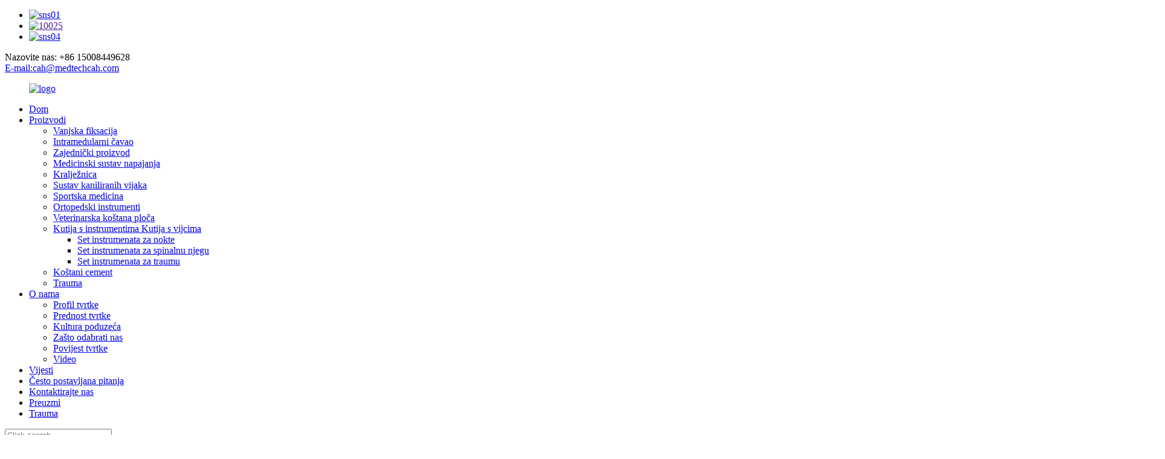

--- FILE ---
content_type: text/html
request_url: http://hr.medtechcah.com/download/
body_size: 10071
content:
<!DOCTYPE html> <html dir="ltr" lang="hr"> <head> <meta charset="UTF-8"/> <meta http-equiv="Content-Type" content="text/html; charset=UTF-8" /> <!-- Global site tag (gtag.js) - Google Analytics --> <!--<script async src="https://www.googletagmanager.com/gtag/js?id=UA-237027803-99"></script>--> <!--<script>-->
<!--  window.dataLayer = window.dataLayer || [];-->
<!--  function gtag(){dataLayer.push(arguments);}-->
<!--  gtag('js', new Date());-->

<!--  gtag('config', 'UA-237027803-99');-->
<!--</script>-->    <!-- Google Tag Manager --> <script>(function(w,d,s,l,i){w[l]=w[l]||[];w[l].push({'gtm.start':
new Date().getTime(),event:'gtm.js'});var f=d.getElementsByTagName(s)[0],
j=d.createElement(s),dl=l!='dataLayer'?'&l='+l:'';j.async=true;j.src=
'https://www.googletagmanager.com/gtm.js?id='+i+dl;f.parentNode.insertBefore(j,f);
})(window,document,'script','dataLayer','GTM-KJNCL4K');</script> <!-- End Google Tag Manager -->  <title>Preuzimanje - Sichuan Chenanhui Technology Co., Ltd.</title> <meta property="fb:app_id" content="966242223397117" /> <meta name="viewport" content="width=device-width,initial-scale=1,minimum-scale=1,maximum-scale=1,user-scalable=no"> <link rel="apple-touch-icon-precomposed" href=""> <meta name="format-detection" content="telephone=no"> <meta name="apple-mobile-web-app-capable" content="yes"> <meta name="apple-mobile-web-app-status-bar-style" content="black"> <meta property="og:url" content="https://www.medtechcah.com/download/"/> <meta property="og:title" content="Download - Sichuan Chenanhui Technology Co., Ltd." /> <meta property="og:description" content=""/> <meta property="og:type" content="product"/> <meta property="og:site_name" content="https://www.medtechcah.com/"/> <link href="//cdn.globalso.com/medtechcah/style/global/style.css" rel="stylesheet" onload="this.onload=null;this.rel='stylesheet'"> <link href="//cdn.globalso.com/medtechcah/style/public/public.css" rel="stylesheet" onload="this.onload=null;this.rel='stylesheet'"> <script type="text/javascript" src="//cdn.globalso.com/medtechcah/style/global/js/jquery.min.js"></script>   <link rel="shortcut icon" href="https://cdn.globalso.com/medtechcah/58c5aab4.png" /> <meta name="author" content="gd-admin"/>  <link href="//cdn.globalso.com/hide_search.css" rel="stylesheet"/><link href="//www.medtechcah.com/style/hr.html.css" rel="stylesheet"/><link rel="alternate" hreflang="hr" href="https://hr.medtechcah.com/" /><link rel="canonical" href="https://hr.medtechcah.com/download/" /></head> <body>      <script>
        window.okkiConfigs = window.okkiConfigs || [];
        function okkiAdd() { okkiConfigs.push(arguments); };
        okkiAdd("analytics", { siteId: "74989-11385", gId: "UA-238216592-37" });
      </script>       <script async src="//tfile.xiaoman.cn/okki/analyze.js?id=74989-11385-UA-238216592-37"></script>      <div class="container">     <!-- web_head start -->     <header class="web_head">       <div class="top_bar">       <div class="layout">         <ul class="head_sns">         		<li><a target="_blank" href="https://www.facebook.com/Sichuan-Chenanhui-Technology-CoLtd-100172912729089"><img src="https://cdn.globalso.com/medtechcah/412f39281.png" alt="sns01"></a></li> 			<li><a target="_blank" href=""><img src="https://cdn.globalso.com/medtechcah/ca6075c4.png" alt="10025"></a></li> 			<li><a target="_blank" href="https://www.youtube.com/@chenanhui-2009"><img src="https://cdn.globalso.com/medtechcah/400f8e401.png" alt="sns04"></a></li> 	                  </ul>         <div class="head_phone"><a>Nazovite nas: +86 15008449628</a></div>         <div class="head_mail"><a href="mailto:cah@medtechcah.com" >E-mail:cah@medtechcah.com</a></div>       </div>     </div>     <div class="head_layout layout">            <figure class="logo"> <a href="/">			<img src="https://cdn.globalso.com/medtechcah/e7e1f7051.png" alt="logo"> 				</a></figure>   <nav class="nav_wrap">       <ul class="head_nav">         <li id="menu-item-293" class="menu-item menu-item-type-custom menu-item-object-custom menu-item-293"><a href="/">Dom</a></li> <li id="menu-item-55" class="menu-item menu-item-type-taxonomy menu-item-object-category menu-item-55"><a href="/products/">Proizvodi</a> <ul class="sub-menu"> 	<li id="menu-item-1761" class="menu-item menu-item-type-taxonomy menu-item-object-category menu-item-1761"><a href="/external-fixation/">Vanjska fiksacija</a></li> 	<li id="menu-item-1762" class="menu-item menu-item-type-taxonomy menu-item-object-category menu-item-1762"><a href="/intramedullary-nail/">Intramedularni čavao</a></li> 	<li id="menu-item-1763" class="menu-item menu-item-type-taxonomy menu-item-object-category menu-item-1763"><a href="/joint-product/">Zajednički proizvod</a></li> 	<li id="menu-item-1764" class="menu-item menu-item-type-taxonomy menu-item-object-category menu-item-1764"><a href="/medic-power-system/">Medicinski sustav napajanja</a></li> 	<li id="menu-item-1765" class="menu-item menu-item-type-taxonomy menu-item-object-category menu-item-1765"><a href="/spine/">Kralježnica</a></li> 	<li id="menu-item-7157" class="menu-item menu-item-type-taxonomy menu-item-object-category menu-item-7157"><a href="/cannulated-screw-system/">Sustav kaniliranih vijaka</a></li> 	<li id="menu-item-2208" class="menu-item menu-item-type-taxonomy menu-item-object-category menu-item-2208"><a href="/sports-medicine/">Sportska medicina</a></li> 	<li id="menu-item-8828" class="menu-item menu-item-type-taxonomy menu-item-object-category menu-item-8828"><a href="/orthopedic-instruments/">Ortopedski instrumenti</a></li> 	<li id="menu-item-6841" class="menu-item menu-item-type-taxonomy menu-item-object-category menu-item-6841"><a href="/veterinary-bone-plate/">Veterinarska koštana ploča</a></li> 	<li id="menu-item-7024" class="menu-item menu-item-type-taxonomy menu-item-object-category menu-item-7024"><a href="/instrument-box-screw-box/">Kutija s instrumentima Kutija s vijcima</a> 	<ul class="sub-menu"> 		<li id="menu-item-7025" class="menu-item menu-item-type-taxonomy menu-item-object-category menu-item-7025"><a href="/interlocking-nail-instrument-set/">Set instrumenata za nokte</a></li> 		<li id="menu-item-7026" class="menu-item menu-item-type-taxonomy menu-item-object-category menu-item-7026"><a href="/spinal-instrument-set/">Set instrumenata za spinalnu njegu</a></li> 		<li id="menu-item-7027" class="menu-item menu-item-type-taxonomy menu-item-object-category menu-item-7027"><a href="/trauma-instrument-set/">Set instrumenata za traumu</a></li> 	</ul> </li> 	<li id="menu-item-8499" class="menu-item menu-item-type-taxonomy menu-item-object-category menu-item-8499"><a href="/bone-cement-products/">Koštani cement</a></li> 	<li id="menu-item-9161" class="menu-item menu-item-type-taxonomy menu-item-object-category menu-item-9161"><a href="/trauma/">Trauma</a></li> </ul> </li> <li id="menu-item-825" class="menu-item menu-item-type-post_type menu-item-object-page menu-item-825"><a href="/about-us/">O nama</a> <ul class="sub-menu"> 	<li id="menu-item-1282" class="menu-item menu-item-type-custom menu-item-object-custom menu-item-1282"><a href="/about-us/#about01">Profil tvrtke</a></li> 	<li id="menu-item-1283" class="menu-item menu-item-type-custom menu-item-object-custom menu-item-1283"><a href="/about-us/#about02">Prednost tvrtke</a></li> 	<li id="menu-item-1284" class="menu-item menu-item-type-custom menu-item-object-custom menu-item-1284"><a href="/about-us/#about03">Kultura poduzeća</a></li> 	<li id="menu-item-2427" class="menu-item menu-item-type-post_type menu-item-object-page menu-item-2427"><a href="/why-choose-us/">Zašto odabrati nas</a></li> 	<li id="menu-item-2432" class="menu-item menu-item-type-post_type menu-item-object-page menu-item-2432"><a href="/history/">Povijest tvrtke</a></li> 	<li id="menu-item-2538" class="menu-item menu-item-type-post_type menu-item-object-page menu-item-2538"><a href="/video/">Video</a></li> </ul> </li> <li id="menu-item-362" class="menu-item menu-item-type-custom menu-item-object-custom menu-item-362"><a href="/news/">Vijesti</a></li> <li id="menu-item-865" class="menu-item menu-item-type-post_type menu-item-object-page menu-item-865"><a href="/faqs/">Često postavljana pitanja</a></li> <li id="menu-item-353" class="menu-item menu-item-type-post_type menu-item-object-page menu-item-353"><a href="/contact-us/">Kontaktirajte nas</a></li> <li id="menu-item-1287" class="download menu-item menu-item-type-post_type menu-item-object-page nav-current page_item page-item-1286 current_page_item menu-item-1287 current-menu-item current_page_item"><a href="/download/">Preuzmi</a></li> <li id="menu-item-9160" class="menu-item menu-item-type-taxonomy menu-item-object-category menu-item-9160"><a href="/trauma/">Trauma</a></li>       </ul>     </nav>               <!--<div id="btn-search" class="btn--search"></div>-->             <!--<i>/</i>-->               <div class="head-search">               <form action="/search.php" method="get">                 <input class="search-ipt" name="s" placeholder="Click search..." /> 				<input type="hidden" name="cat" />                 <button class="search-btn" type="submit" value=""></button>                 <span id="btn-search"></span>               </form>             </div>          <!--change-language--> 		  		   <div class="change-language ensemble">   <div class="change-language-info">     <div class="change-language-title medium-title">        <div class="language-flag language-flag-en"><a href="https://www.medtechcah.com/"><b class="country-flag"></b><span>English</span> </a></div>        <b class="language-icon"></b>      </div> 	<div class="change-language-cont sub-content">         <div class="empty"></div>     </div>   </div> </div> <!--theme325-->                <!--change-language-->      </div>             </header>     <!--// web_head end -->     	  <!-- sys_sub_head -->  <section class="sys_sub_head">      <section class="path_bar">       <ul class="layout">          <li> <a itemprop="breadcrumb" href="/">Dom</a></li><li> <a href="#">Preuzmi</a></li>       </ul>     </section>     <div class="head_bn_item"><img src="https://www.medtechcah.com/uploads/06745d811.jpg" alt="banner_stranice"></div>      <h1 class="pagnation_title">Preuzmi</h1>   </section> <section class="web_main page_main">      <div class="layout">              <article class="entry blog-article">      <!--  -->   <!--<ul class="swiper-wrapper">-->         <!---->         <!--</ul>-->    		<section class="download-list">         <div class="certificate_title">      <h2 class="certificate_txt"></h2>    </div> 	<ul> 	   		<li class="download-item"> 			<div class="download-cont"> 				<div class="download-pic">                  <ul class="down_img">                          <li>             <img src="https://cdn.globalso.com/medtechcah/f7b8786c1.jpg" alt="H5bf71b2509dc457796d346445e7316f8u">           </li>                           <li>             <img src="https://cdn.globalso.com/medtechcah/a79b4700.jpg" alt="H6dca3b1ea4a44edcbe272828b342be4e3">           </li>                           <li>             <img src="https://cdn.globalso.com/medtechcah/796209de.jpg" alt="H3593bae8b6864ef6815e33f52b559ff0K">           </li>                   </ul>                  </div> 				<div class="download-detail">Vanjska fiksacija</div>             </div> 			 			<div class="download-button"><a href="https://www.medtechcah.com/uploads/e0cec12f.pdf">Preuzmi</a></div> 		         </li>     		<li class="download-item"> 			<div class="download-cont"> 				<div class="download-pic">                  <ul class="down_img">                          <li>             <img src="https://cdn.globalso.com/medtechcah/5db7e6221.jpg" alt="H7ff9e71932084ce7bc96206a861c8110U">           </li>                           <li>             <img src="https://cdn.globalso.com/medtechcah/37e661ec.jpg" alt="H55104fda92fc473588caf78f6963daa3v">           </li>                           <li>             <img src="https://cdn.globalso.com/medtechcah/561c60be.jpg" alt="Hed67b010ec2843c0bb007da1817333bbV">           </li>                   </ul>                  </div> 				<div class="download-detail">Komplet za operaciju prijeloma</div>             </div> 			 			<div class="download-button"><a href="https://www.medtechcah.com/uploads/df0554b1.pdf">Preuzmi</a></div> 		         </li>     		<li class="download-item"> 			<div class="download-cont"> 				<div class="download-pic">                  <ul class="down_img">                          <li>             <img src="https://cdn.globalso.com/medtechcah/c7c764be.jpg" alt="44caed011">           </li>                           <li>             <img src="https://cdn.globalso.com/medtechcah/3df94520.png" alt="H333693e43358422e84df3a4d0eabda4eE">           </li>                           <li>             <img src="https://cdn.globalso.com/medtechcah/219341fd.jpg" alt="ca0abf13">           </li>                   </ul>                  </div> 				<div class="download-detail">Intramedularni komplet za nokte</div>             </div> 			 			<div class="download-button"><a href="https://www.medtechcah.com/uploads/ca6eae2e1.pdf">Preuzmi</a></div> 		         </li>     		<li class="download-item"> 			<div class="download-cont"> 				<div class="download-pic">                  <ul class="down_img">                          <li>             <img src="https://cdn.globalso.com/medtechcah/aec5707e3.jpg" alt="Sustav femoralnih međusobno povezanih čavala">           </li>                           <li>             <img src="https://cdn.globalso.com/medtechcah/5a39c15a1.png" alt="PFNA Gamma sustav za međusobno spajanje čavala (2)">           </li>                           <li>             <img src="https://cdn.globalso.com/medtechcah/acad80671.jpg" alt="Tibijalni interlocking čavao">           </li>                   </ul>                  </div> 				<div class="download-detail">Intramedularni čavao</div>             </div> 			 			<div class="download-button"><a href="https://www.medtechcah.com/uploads/0bf36d87.pdf">Preuzmi</a></div> 		         </li>     		<li class="download-item"> 			<div class="download-cont"> 				<div class="download-pic">                  <ul class="down_img">                          <li>             <img src="https://cdn.globalso.com/medtechcah/9b64bb661.png" alt="1657694216788">           </li>                           <li>             <img src="https://cdn.globalso.com/medtechcah/e3108f91.png" alt="1657694243082">           </li>                           <li>             <img src="https://cdn.globalso.com/medtechcah/3b971695.png" alt="1657694307166">           </li>                   </ul>                  </div> 				<div class="download-detail">zajednički proizvod</div>             </div> 			 			<div class="download-button"><a href="https://www.medtechcah.com/uploads/146b52e8.pdf">Preuzmi</a></div> 		         </li>     		<li class="download-item"> 			<div class="download-cont"> 				<div class="download-pic">                  <ul class="down_img">                          <li>             <img src="https://cdn.globalso.com/medtechcah/d5e09d2b1.jpg" alt="BY1A7816">           </li>                           <li>             <img src="https://cdn.globalso.com/medtechcah/d03d6fb6.png" alt="1657693859382">           </li>                           <li>             <img src="https://cdn.globalso.com/medtechcah/26c9429d.png" alt="1657693895309">           </li>                   </ul>                  </div> 				<div class="download-detail">Kutija za medicinsku sterilizaciju</div>             </div> 			 			<div class="download-button"><a href="https://www.medtechcah.com/uploads/d7f389001.pdf">Preuzmi</a></div> 		         </li>     		<li class="download-item"> 			<div class="download-cont"> 				<div class="download-pic">                  <ul class="down_img">                          <li>             <img src="https://cdn.globalso.com/medtechcah/0ec819ca.jpg" alt="Ortopedski instrumenti (2)">           </li>                           <li>             <img src="https://cdn.globalso.com/medtechcah/61580d861.png" alt="1657693738900">           </li>                           <li>             <img src="https://cdn.globalso.com/medtechcah/1093c076.jpg" alt="Ortopedski instrumenti (1)">           </li>                   </ul>                  </div> 				<div class="download-detail">Ortopedski instrumenti</div>             </div> 			 			<div class="download-button"><a href="https://www.medtechcah.com/uploads/ce8efb931.pdf">Preuzmi</a></div> 		         </li>     		<li class="download-item"> 			<div class="download-cont"> 				<div class="download-pic">                  <ul class="down_img">                          <li>             <img src="https://cdn.globalso.com/medtechcah/e1db43ae.png" alt="dff175701-removebg-pregled">           </li>                           <li>             <img src="https://cdn.globalso.com/medtechcah/63b41069.png" alt="4b097479-removebg-pregled">           </li>                           <li>             <img src="https://cdn.globalso.com/medtechcah/f748f894.png" alt="bcb72dbd-removebg-pregled">           </li>                   </ul>                  </div> 				<div class="download-detail">Ortopedski elektroenergetski sustav</div>             </div> 			 			<div class="download-button"><a href="https://www.medtechcah.com/uploads/eaf9efac1.pdf">Preuzmi</a></div> 		         </li>     		<li class="download-item"> 			<div class="download-cont"> 				<div class="download-pic">                  <ul class="down_img">                          <li>             <img src="https://cdn.globalso.com/medtechcah/a13b944a1.jpg" alt="H70437a0788be47688b775e93f37b6ad98">           </li>                           <li>             <img src="https://cdn.globalso.com/medtechcah/9dd3395f.jpg" alt="H5db980476f2e4dd9b796bc735893a842E">           </li>                           <li>             <img src="https://cdn.globalso.com/medtechcah/55b265c9.jpg" alt="H93c800d72c434bf0aaa43e22c2b5cd2eb">           </li>                   </ul>                  </div> 				<div class="download-detail">Komplet instrumenata za kralježnicu</div>             </div> 			 			<div class="download-button"><a href="https://www.medtechcah.com/uploads/56d8c81b1.pdf">Preuzmi</a></div> 		         </li>     		<li class="download-item"> 			<div class="download-cont"> 				<div class="download-pic">                  <ul class="down_img">                          <li>             <img src="https://cdn.globalso.com/medtechcah/82391cb3.jpg" alt="Proizvod za kralježnicu">           </li>                           <li>             <img src="https://cdn.globalso.com/medtechcah/9ada0135.png" alt="2b326642c5431f19644d1eed6c39e16">           </li>                           <li>             <img src="https://cdn.globalso.com/medtechcah/347f12c01.png" alt="H9c94bf78a0db45389effb40c690ed221F">           </li>                   </ul>                  </div> 				<div class="download-detail">Proizvod za kralježnicu</div>             </div> 			 			<div class="download-button"><a href="https://www.medtechcah.com/uploads/82391cb3.pdf">Preuzmi</a></div> 		         </li>     		<li class="download-item"> 			<div class="download-cont"> 				<div class="download-pic">                  <ul class="down_img">                          <li>             <img src="https://cdn.globalso.com/medtechcah/af1cfe601.png" alt="b8c5d0018521408acea8a709389a385">           </li>                           <li>             <img src="https://cdn.globalso.com/medtechcah/2a5884e7.png" alt="d150f50773677833ee2e4a70d257351">           </li>                           <li>             <img src="https://cdn.globalso.com/medtechcah/1a0080db.png" alt="4f5ebf77246546e1b6dec77888f097d">           </li>                   </ul>                  </div> 				<div class="download-detail">Kirurška fiksacija</div>             </div> 			 			<div class="download-button"><a href="https://www.medtechcah.com/uploads/0ecefdb5.pdf">Preuzmi</a></div> 		         </li>     		<li class="download-item"> 			<div class="download-cont"> 				<div class="download-pic">                  <ul class="down_img">                          <li>             <img src="https://cdn.globalso.com/medtechcah/d11ae8aa2.jpg" alt="Pločice za zaključavanje falanga (2)">           </li>                           <li>             <img src="https://cdn.globalso.com/medtechcah/9bd554ba1.jpg" alt="Distalna femuralna ploča">           </li>                           <li>             <img src="https://cdn.globalso.com/medtechcah/d6fd98551.jpg" alt="Distalne radijalne medijalne ploče za zaključavanje">           </li>                   </ul>                  </div> 				<div class="download-detail">Proizvod za traumu</div>             </div> 			 			<div class="download-button"><a href="https://www.medtechcah.com/uploads/21d915671.pdf">Preuzmi</a></div> 		         </li>     	     </ul>     </section>   <div class="clear"></div>        </article>    		 <hr>             <div class="clear"></div>   </div>  </section>  <script>
      var swiper = new Swiper(".mySwiperss", {
        slidesPerView: 3,
        spaceBetween: 10,
        pagination: {
          el: ".swiper-pagination",
          clickable: true,
        },
      });
    </script>   <!-- web_footer start -->   <footer class="web_footer">     <div class="layout">       <div class="foor_service flex_nowrap">          <div class="foot_item foot_company_item wow fadeInLeftA" data-wow-delay=".7s" data-wow-duration=".8s">                   <div class="foot_logo"><img src="https://cdn.globalso.com/medtechcah/dffe099f.png" alt="logo stopala"/></div>                   <ul class="foot_sns">         		<li><a target="_blank" href="https://www.facebook.com/profile.php?id=100091563874066"><img src="https://cdn.globalso.com/medtechcah/412f3928.png" alt="sns01"></a></li> 			<li><a target="_blank" href=""><img src="https://cdn.globalso.com/medtechcah/a3f91cf3.png" alt="sns03"></a></li> 			<li><a target="_blank" href="https://www.youtube.com/@chenanhui-2009"><img src="https://cdn.globalso.com/medtechcah/400f8e40.png" alt="sns04"></a></li> 	       </ul>         </div>            <div class="foot_item foot_contact_item wow fadeInRightA" data-wow-delay=".7s" data-wow-duration=".8s">           <div class="foot_cont">              <h2 class="fot_tit">kontaktirajte nas</h2>             <ul class="foot_contact">                <li class="foot_phone"><a href="tel: +86 15008449628">+86 15008449628</a></li>               <li class="foot_mail"><a href="mailto:cah@medtechcah.com">cah@medtechcah.com</a></li>                <li class="foot_add">Soba 13A04, 14F, Zgrada 1, br. 595 Jinzhou Road, Jinniu Hi-Tech Industrial Park, Chengdu, provincija Sečuan, Kina</li>               </ul>           </div>         </div>          <div class="foot_item foot_nav_item  wow fadeInRightA" data-wow-delay=".9s" data-wow-duration=".8s">                     <h2 class="fot_tit">Proizvodi</h2>           <ul>            <li id="menu-item-1767" class="menu-item menu-item-type-taxonomy menu-item-object-category menu-item-1767"><a href="/external-fixation/">Vanjska fiksacija</a></li> <li id="menu-item-1768" class="menu-item menu-item-type-taxonomy menu-item-object-category menu-item-1768"><a href="/intramedullary-nail/">Intramedularni čavao</a></li> <li id="menu-item-1769" class="menu-item menu-item-type-taxonomy menu-item-object-category menu-item-1769"><a href="/joint-product/">Zajednički proizvod</a></li> <li id="menu-item-1770" class="menu-item menu-item-type-taxonomy menu-item-object-category menu-item-1770"><a href="/medic-power-system/">Medicinski sustav napajanja</a></li> <li id="menu-item-1771" class="menu-item menu-item-type-taxonomy menu-item-object-category menu-item-1771"><a href="/spine/">Kralježnica</a></li> <li id="menu-item-7158" class="menu-item menu-item-type-taxonomy menu-item-object-category menu-item-7158"><a href="/cannulated-screw-system/">Sustav kaniliranih vijaka</a></li> <li id="menu-item-2209" class="menu-item menu-item-type-taxonomy menu-item-object-category menu-item-2209"><a href="/sports-medicine/">Sportska medicina</a></li> <li id="menu-item-8829" class="menu-item menu-item-type-taxonomy menu-item-object-category menu-item-8829"><a href="/orthopedic-instruments/">Ortopedski instrumenti</a></li> <li id="menu-item-6842" class="menu-item menu-item-type-taxonomy menu-item-object-category menu-item-6842"><a href="/veterinary-bone-plate/">Veterinarska koštana ploča</a></li> <li id="menu-item-7028" class="menu-item menu-item-type-taxonomy menu-item-object-category menu-item-7028"><a href="/instrument-box-screw-box/">Kutija s instrumentima Kutija s vijcima</a> <ul class="sub-menu"> 	<li id="menu-item-7029" class="menu-item menu-item-type-taxonomy menu-item-object-category menu-item-7029"><a href="/interlocking-nail-instrument-set/">Set instrumenata za nokte</a></li> 	<li id="menu-item-7030" class="menu-item menu-item-type-taxonomy menu-item-object-category menu-item-7030"><a href="/spinal-instrument-set/">Set instrumenata za spinalnu njegu</a></li> 	<li id="menu-item-7031" class="menu-item menu-item-type-taxonomy menu-item-object-category menu-item-7031"><a href="/trauma-instrument-set/">Set instrumenata za traumu</a></li> </ul> </li> <li id="menu-item-8500" class="menu-item menu-item-type-taxonomy menu-item-object-category menu-item-8500"><a href="/bone-cement-products/">Koštani cement</a></li> <li id="menu-item-9163" class="menu-item menu-item-type-taxonomy menu-item-object-category menu-item-9163"><a href="/trauma/">Trauma</a></li>             </ul>                </div>       <div class="foot_item foot_nav_item  wow fadeInRightA" data-wow-delay=".9s" data-wow-duration=".8s">          <h2 class="fot_tit">O nama</h2>         <ul>         <li id="menu-item-2183" class="menu-item menu-item-type-post_type menu-item-object-page menu-item-2183"><a href="/our-team/">Naš tim</a></li> <li id="menu-item-2184" class="menu-item menu-item-type-post_type menu-item-object-page nav-current page_item page-item-1286 current_page_item menu-item-2184 current-menu-item current_page_item"><a href="/download/">Preuzmi</a></li> <li id="menu-item-2185" class="menu-item menu-item-type-post_type menu-item-object-page menu-item-2185"><a href="/contact-us/">Kontaktirajte nas</a></li> <li id="menu-item-2186" class="menu-item menu-item-type-post_type menu-item-object-page menu-item-2186"><a href="/about-us/">O nama</a></li> <li id="menu-item-2187" class="menu-item menu-item-type-post_type menu-item-object-page menu-item-2187"><a href="/faqs/">Često postavljana pitanja</a></li>         </ul>         </div>       </div>       <div class="footer_bottom wow fadeInLeftA" data-wow-delay=".8s" data-wow-duration=".8s">            <div class="copyright">© Autorska prava - 2010-2023: Sva prava pridržana.<script type="text/javascript" src="//www.globalso.site/livechat.js"></script>		<a href="/featured/">Istaknuti proizvodi</a>, <a href="/sitemap.xml">Mapa stranice</a>, <a href="/top-blog/">NAJBOLJI BLOG</a>, <a href="/top-search/">NAJBOLJA PRETRAŽIVANJA</a> <br>	</div>                     </div>     </div>             </footer>     <!--// web_footer end -->    </div>    <!--// container end -->    <ul class="right_nav">     <li>          <div class="iconBox oln_ser">               <img src="//cdn.globalso.com/medtechcah/style/global/img/tel.png" alt="tel.">             <h4>Telefon</h4>          </div>          <div class="hideBox">             <div class="hb">                <h5>Tel.</h5>                <div class="fonttalk">                     <p><a href="tel:+86 15008449628">+86 15008449628</a></p>                </div>                <div class="fonttalk">                                     </div>             </div>          </div>       </li>     <li>          <div class="iconBox oln_ser">               <img src="//cdn.globalso.com/medtechcah/style/global/img/email.png" alt="e-pošta">             <h4>E-pošta</h4>          </div>          <div class="hideBox">             <div class="hb">                <h5>E-pošta</h5>                <div class="fonttalk">                     <p><a href="mailto:cah@medtechcah.com">cah@medtechcah.com</a></p>                </div>                <div class="fonttalk">                                     </div>             </div>          </div>       </li>      <li>          <div class="iconBox">             <img src="//cdn.globalso.com/medtechcah/style/global/img/whatsapp.png" alt="WhatsApp">             <h4>WhatsApp</h4>          </div>          <div class="hideBox">             <div class="hb">                <h5>WhatsApp</h5>                                     <img src="https://cdn.globalso.com/medtechcah/563753b2.jpg" alt="WhatsApp">                             </div>          </div>       </li>        <li>          <div class="iconBox">             <img src="//cdn.globalso.com/medtechcah/style/global/img/whatsapp.png" alt="WhatsApp">             <h4>WhatsApp</h4>          </div>          <div class="hideBox">             <div class="hb">                <h5>WhatsApp</h5>                                     <img src="https://cdn.globalso.com/medtechcah/微信图片_20221102112029.jpg" alt="微信图片_20221102112029">                             </div>          </div>       </li>      <!--<li>          <div class="iconBox">             <img src="//cdn.globalso.com/medtechcah/style/global/img/weixing.png" alt="weixing">             <h4>WeChat</h4>          </div>          <div class="hideBox">             <div class="hb">                <h5>WeChat</h5>                                     <img src="https://cdn.globalso.com/medtechcah/d74b076d.jpg" alt="Wechat">                             </div>           </div>       </li>-->             <!-- <li>          <div class="iconBox">             <img src="//cdn.globalso.com/medtechcah/style/global/img/weixing.png" alt="weixing">             <h4>WeChat</h4>          </div>          <div class="hideBox">             <div class="hb">                <h5>WeChat</h5>                                     <img src="https://cdn.globalso.com/medtechcah/微信图片_20221102112051.jpg" alt="微信图片_20221102112051">                             </div>           </div>       </li>-->         <!--------------TOP按钮------------------>     <li>          <div class="iconBox top">              <img src="//cdn.globalso.com/medtechcah/style/global/img/top.png" alt="vrh">             <h4>Vrh</h4>          </div>     </li>     </ul> <div class="inquiry-pop-bd">   <div class="inquiry-pop"> <i class="ico-close-pop" onclick="hideMsgPop();"></i>     <script type="text/javascript" src="//www.globalso.site/form.js"></script>   </div> </div> <div class="web-search"> <b id="btn-search-close" class="btn--search-close"></b>   <div style=" width:100%">     <div class="head-search">      <form action="/search.php" method="get">         <input class="search-ipt" name="s" placeholder="Start Typing..." /> 		<input type="hidden" name="cat" value="490"/>         <input class="search-btn" type="submit" value=""/>                </form>     </div>   </div> </div>   <script type="text/javascript" src="//cdn.globalso.com/medtechcah/style/global/js/common.js"></script> <script type="text/javascript" src="//cdn.globalso.com/medtechcah/style/public/public.js"></script>  <script src="https://io.hagro.com/ipcompany/370422-aigro-www.medtechcah.com.js" ></script> <!-- Google Tag Manager (noscript) --> <noscript><iframe src="https://www.googletagmanager.com/ns.html?id=GTM-KJNCL4K" height="0" width="0" style="display:none;visibility:hidden"></iframe></noscript> <!-- End Google Tag Manager (noscript) -->   <!--[if lt IE 9]> <script src="//cdn.globalso.com/medtechcah/style/global/js/html5.js"></script> <![endif]--> <script>
function getCookie(name) {
    var arg = name + "=";
    var alen = arg.length;
    var clen = document.cookie.length;
    var i = 0;
    while (i < clen) {
        var j = i + alen;
        if (document.cookie.substring(i, j) == arg) return getCookieVal(j);
        i = document.cookie.indexOf(" ", i) + 1;
        if (i == 0) break;
    }
    return null;
}
function setCookie(name, value) {
    var expDate = new Date();
    var argv = setCookie.arguments;
    var argc = setCookie.arguments.length;
    var expires = (argc > 2) ? argv[2] : null;
    var path = (argc > 3) ? argv[3] : null;
    var domain = (argc > 4) ? argv[4] : null;
    var secure = (argc > 5) ? argv[5] : false;
    if (expires != null) {
        expDate.setTime(expDate.getTime() + expires);
    }
    document.cookie = name + "=" + escape(value) + ((expires == null) ? "": ("; expires=" + expDate.toUTCString())) + ((path == null) ? "": ("; path=" + path)) + ((domain == null) ? "": ("; domain=" + domain)) + ((secure == true) ? "; secure": "");
}
function getCookieVal(offset) {
    var endstr = document.cookie.indexOf(";", offset);
    if (endstr == -1) endstr = document.cookie.length;
    return unescape(document.cookie.substring(offset, endstr));
}

var firstshow = 0;
var cfstatshowcookie = getCookie('easyiit_stats');
if (cfstatshowcookie != 1) {
    a = new Date();
    h = a.getHours();
    m = a.getMinutes();
    s = a.getSeconds();
    sparetime = 1000 * 60 * 60 * 24 * 1 - (h * 3600 + m * 60 + s) * 1000 - 1;
    setCookie('easyiit_stats', 1, sparetime, '/');
    firstshow = 1;
}
if (!navigator.cookieEnabled) {
    firstshow = 0;
}
var referrer = escape(document.referrer);
var currweb = escape(location.href);
var screenwidth = screen.width;
var screenheight = screen.height;
var screencolordepth = screen.colorDepth;
$(function($){
   $.post("https://www.medtechcah.com/statistic.php", { action:'stats_init', assort:0, referrer:referrer, currweb:currweb , firstshow:firstshow ,screenwidth:screenwidth, screenheight: screenheight, screencolordepth: screencolordepth, ranstr: Math.random()},function(data){}, "json");
			
});
</script> <ul class="prisna-wp-translate-seo" id="prisna-translator-seo"><li class="language-flag language-flag-en"><a href="https://www.medtechcah.com/download/" title="English" target="_blank"><b class="country-flag"></b><span>English</span></a></li><li class="language-flag language-flag-zh"><a href="http://zh.medtechcah.com/download/" title="Chinese" target="_blank"><b class="country-flag"></b><span>Chinese</span></a></li><li class="language-flag language-flag-fr"><a href="http://fr.medtechcah.com/download/" title="French" target="_blank"><b class="country-flag"></b><span>French</span></a></li><li class="language-flag language-flag-de"><a href="http://de.medtechcah.com/download/" title="German" target="_blank"><b class="country-flag"></b><span>German</span></a></li><li class="language-flag language-flag-pt"><a href="http://pt.medtechcah.com/download/" title="Portuguese" target="_blank"><b class="country-flag"></b><span>Portuguese</span></a></li><li class="language-flag language-flag-es"><a href="http://es.medtechcah.com/download/" title="Spanish" target="_blank"><b class="country-flag"></b><span>Spanish</span></a></li><li class="language-flag language-flag-ru"><a href="http://ru.medtechcah.com/download/" title="Russian" target="_blank"><b class="country-flag"></b><span>Russian</span></a></li><li class="language-flag language-flag-ja"><a href="http://ja.medtechcah.com/download/" title="Japanese" target="_blank"><b class="country-flag"></b><span>Japanese</span></a></li><li class="language-flag language-flag-ko"><a href="http://ko.medtechcah.com/download/" title="Korean" target="_blank"><b class="country-flag"></b><span>Korean</span></a></li><li class="language-flag language-flag-ar"><a href="http://ar.medtechcah.com/download/" title="Arabic" target="_blank"><b class="country-flag"></b><span>Arabic</span></a></li><li class="language-flag language-flag-ga"><a href="http://ga.medtechcah.com/download/" title="Irish" target="_blank"><b class="country-flag"></b><span>Irish</span></a></li><li class="language-flag language-flag-el"><a href="http://el.medtechcah.com/download/" title="Greek" target="_blank"><b class="country-flag"></b><span>Greek</span></a></li><li class="language-flag language-flag-tr"><a href="http://tr.medtechcah.com/download/" title="Turkish" target="_blank"><b class="country-flag"></b><span>Turkish</span></a></li><li class="language-flag language-flag-it"><a href="http://it.medtechcah.com/download/" title="Italian" target="_blank"><b class="country-flag"></b><span>Italian</span></a></li><li class="language-flag language-flag-da"><a href="http://da.medtechcah.com/download/" title="Danish" target="_blank"><b class="country-flag"></b><span>Danish</span></a></li><li class="language-flag language-flag-ro"><a href="http://ro.medtechcah.com/download/" title="Romanian" target="_blank"><b class="country-flag"></b><span>Romanian</span></a></li><li class="language-flag language-flag-id"><a href="http://id.medtechcah.com/download/" title="Indonesian" target="_blank"><b class="country-flag"></b><span>Indonesian</span></a></li><li class="language-flag language-flag-cs"><a href="http://cs.medtechcah.com/download/" title="Czech" target="_blank"><b class="country-flag"></b><span>Czech</span></a></li><li class="language-flag language-flag-af"><a href="http://af.medtechcah.com/download/" title="Afrikaans" target="_blank"><b class="country-flag"></b><span>Afrikaans</span></a></li><li class="language-flag language-flag-sv"><a href="http://sv.medtechcah.com/download/" title="Swedish" target="_blank"><b class="country-flag"></b><span>Swedish</span></a></li><li class="language-flag language-flag-pl"><a href="http://pl.medtechcah.com/download/" title="Polish" target="_blank"><b class="country-flag"></b><span>Polish</span></a></li><li class="language-flag language-flag-eu"><a href="http://eu.medtechcah.com/download/" title="Basque" target="_blank"><b class="country-flag"></b><span>Basque</span></a></li><li class="language-flag language-flag-ca"><a href="http://ca.medtechcah.com/download/" title="Catalan" target="_blank"><b class="country-flag"></b><span>Catalan</span></a></li><li class="language-flag language-flag-eo"><a href="http://eo.medtechcah.com/download/" title="Esperanto" target="_blank"><b class="country-flag"></b><span>Esperanto</span></a></li><li class="language-flag language-flag-hi"><a href="http://hi.medtechcah.com/download/" title="Hindi" target="_blank"><b class="country-flag"></b><span>Hindi</span></a></li><li class="language-flag language-flag-lo"><a href="http://lo.medtechcah.com/download/" title="Lao" target="_blank"><b class="country-flag"></b><span>Lao</span></a></li><li class="language-flag language-flag-sq"><a href="http://sq.medtechcah.com/download/" title="Albanian" target="_blank"><b class="country-flag"></b><span>Albanian</span></a></li><li class="language-flag language-flag-am"><a href="http://am.medtechcah.com/download/" title="Amharic" target="_blank"><b class="country-flag"></b><span>Amharic</span></a></li><li class="language-flag language-flag-hy"><a href="http://hy.medtechcah.com/download/" title="Armenian" target="_blank"><b class="country-flag"></b><span>Armenian</span></a></li><li class="language-flag language-flag-az"><a href="http://az.medtechcah.com/download/" title="Azerbaijani" target="_blank"><b class="country-flag"></b><span>Azerbaijani</span></a></li><li class="language-flag language-flag-be"><a href="http://be.medtechcah.com/download/" title="Belarusian" target="_blank"><b class="country-flag"></b><span>Belarusian</span></a></li><li class="language-flag language-flag-bn"><a href="http://bn.medtechcah.com/download/" title="Bengali" target="_blank"><b class="country-flag"></b><span>Bengali</span></a></li><li class="language-flag language-flag-bs"><a href="http://bs.medtechcah.com/download/" title="Bosnian" target="_blank"><b class="country-flag"></b><span>Bosnian</span></a></li><li class="language-flag language-flag-bg"><a href="http://bg.medtechcah.com/download/" title="Bulgarian" target="_blank"><b class="country-flag"></b><span>Bulgarian</span></a></li><li class="language-flag language-flag-ceb"><a href="http://ceb.medtechcah.com/download/" title="Cebuano" target="_blank"><b class="country-flag"></b><span>Cebuano</span></a></li><li class="language-flag language-flag-ny"><a href="http://ny.medtechcah.com/download/" title="Chichewa" target="_blank"><b class="country-flag"></b><span>Chichewa</span></a></li><li class="language-flag language-flag-co"><a href="http://co.medtechcah.com/download/" title="Corsican" target="_blank"><b class="country-flag"></b><span>Corsican</span></a></li><li class="language-flag language-flag-hr"><a href="http://hr.medtechcah.com/download/" title="Croatian" target="_blank"><b class="country-flag"></b><span>Croatian</span></a></li><li class="language-flag language-flag-nl"><a href="http://nl.medtechcah.com/download/" title="Dutch" target="_blank"><b class="country-flag"></b><span>Dutch</span></a></li><li class="language-flag language-flag-et"><a href="http://et.medtechcah.com/download/" title="Estonian" target="_blank"><b class="country-flag"></b><span>Estonian</span></a></li><li class="language-flag language-flag-tl"><a href="http://tl.medtechcah.com/download/" title="Filipino" target="_blank"><b class="country-flag"></b><span>Filipino</span></a></li><li class="language-flag language-flag-fi"><a href="http://fi.medtechcah.com/download/" title="Finnish" target="_blank"><b class="country-flag"></b><span>Finnish</span></a></li><li class="language-flag language-flag-fy"><a href="http://fy.medtechcah.com/download/" title="Frisian" target="_blank"><b class="country-flag"></b><span>Frisian</span></a></li><li class="language-flag language-flag-gl"><a href="http://gl.medtechcah.com/download/" title="Galician" target="_blank"><b class="country-flag"></b><span>Galician</span></a></li><li class="language-flag language-flag-ka"><a href="http://ka.medtechcah.com/download/" title="Georgian" target="_blank"><b class="country-flag"></b><span>Georgian</span></a></li><li class="language-flag language-flag-gu"><a href="http://gu.medtechcah.com/download/" title="Gujarati" target="_blank"><b class="country-flag"></b><span>Gujarati</span></a></li><li class="language-flag language-flag-ht"><a href="http://ht.medtechcah.com/download/" title="Haitian" target="_blank"><b class="country-flag"></b><span>Haitian</span></a></li><li class="language-flag language-flag-ha"><a href="http://ha.medtechcah.com/download/" title="Hausa" target="_blank"><b class="country-flag"></b><span>Hausa</span></a></li><li class="language-flag language-flag-haw"><a href="http://haw.medtechcah.com/download/" title="Hawaiian" target="_blank"><b class="country-flag"></b><span>Hawaiian</span></a></li><li class="language-flag language-flag-iw"><a href="http://iw.medtechcah.com/download/" title="Hebrew" target="_blank"><b class="country-flag"></b><span>Hebrew</span></a></li><li class="language-flag language-flag-hmn"><a href="http://hmn.medtechcah.com/download/" title="Hmong" target="_blank"><b class="country-flag"></b><span>Hmong</span></a></li><li class="language-flag language-flag-hu"><a href="http://hu.medtechcah.com/download/" title="Hungarian" target="_blank"><b class="country-flag"></b><span>Hungarian</span></a></li><li class="language-flag language-flag-is"><a href="http://is.medtechcah.com/download/" title="Icelandic" target="_blank"><b class="country-flag"></b><span>Icelandic</span></a></li><li class="language-flag language-flag-ig"><a href="http://ig.medtechcah.com/download/" title="Igbo" target="_blank"><b class="country-flag"></b><span>Igbo</span></a></li><li class="language-flag language-flag-jw"><a href="http://jw.medtechcah.com/download/" title="Javanese" target="_blank"><b class="country-flag"></b><span>Javanese</span></a></li><li class="language-flag language-flag-kn"><a href="http://kn.medtechcah.com/download/" title="Kannada" target="_blank"><b class="country-flag"></b><span>Kannada</span></a></li><li class="language-flag language-flag-kk"><a href="http://kk.medtechcah.com/download/" title="Kazakh" target="_blank"><b class="country-flag"></b><span>Kazakh</span></a></li><li class="language-flag language-flag-km"><a href="http://km.medtechcah.com/download/" title="Khmer" target="_blank"><b class="country-flag"></b><span>Khmer</span></a></li><li class="language-flag language-flag-ku"><a href="http://ku.medtechcah.com/download/" title="Kurdish" target="_blank"><b class="country-flag"></b><span>Kurdish</span></a></li><li class="language-flag language-flag-ky"><a href="http://ky.medtechcah.com/download/" title="Kyrgyz" target="_blank"><b class="country-flag"></b><span>Kyrgyz</span></a></li><li class="language-flag language-flag-la"><a href="http://la.medtechcah.com/download/" title="Latin" target="_blank"><b class="country-flag"></b><span>Latin</span></a></li><li class="language-flag language-flag-lv"><a href="http://lv.medtechcah.com/download/" title="Latvian" target="_blank"><b class="country-flag"></b><span>Latvian</span></a></li><li class="language-flag language-flag-lt"><a href="http://lt.medtechcah.com/download/" title="Lithuanian" target="_blank"><b class="country-flag"></b><span>Lithuanian</span></a></li><li class="language-flag language-flag-lb"><a href="http://lb.medtechcah.com/download/" title="Luxembou.." target="_blank"><b class="country-flag"></b><span>Luxembou..</span></a></li><li class="language-flag language-flag-mk"><a href="http://mk.medtechcah.com/download/" title="Macedonian" target="_blank"><b class="country-flag"></b><span>Macedonian</span></a></li><li class="language-flag language-flag-mg"><a href="http://mg.medtechcah.com/download/" title="Malagasy" target="_blank"><b class="country-flag"></b><span>Malagasy</span></a></li><li class="language-flag language-flag-ms"><a href="http://ms.medtechcah.com/download/" title="Malay" target="_blank"><b class="country-flag"></b><span>Malay</span></a></li><li class="language-flag language-flag-ml"><a href="http://ml.medtechcah.com/download/" title="Malayalam" target="_blank"><b class="country-flag"></b><span>Malayalam</span></a></li><li class="language-flag language-flag-mt"><a href="http://mt.medtechcah.com/download/" title="Maltese" target="_blank"><b class="country-flag"></b><span>Maltese</span></a></li><li class="language-flag language-flag-mi"><a href="http://mi.medtechcah.com/download/" title="Maori" target="_blank"><b class="country-flag"></b><span>Maori</span></a></li><li class="language-flag language-flag-mr"><a href="http://mr.medtechcah.com/download/" title="Marathi" target="_blank"><b class="country-flag"></b><span>Marathi</span></a></li><li class="language-flag language-flag-mn"><a href="http://mn.medtechcah.com/download/" title="Mongolian" target="_blank"><b class="country-flag"></b><span>Mongolian</span></a></li><li class="language-flag language-flag-my"><a href="http://my.medtechcah.com/download/" title="Burmese" target="_blank"><b class="country-flag"></b><span>Burmese</span></a></li><li class="language-flag language-flag-ne"><a href="http://ne.medtechcah.com/download/" title="Nepali" target="_blank"><b class="country-flag"></b><span>Nepali</span></a></li><li class="language-flag language-flag-no"><a href="http://no.medtechcah.com/download/" title="Norwegian" target="_blank"><b class="country-flag"></b><span>Norwegian</span></a></li><li class="language-flag language-flag-ps"><a href="http://ps.medtechcah.com/download/" title="Pashto" target="_blank"><b class="country-flag"></b><span>Pashto</span></a></li><li class="language-flag language-flag-fa"><a href="http://fa.medtechcah.com/download/" title="Persian" target="_blank"><b class="country-flag"></b><span>Persian</span></a></li><li class="language-flag language-flag-pa"><a href="http://pa.medtechcah.com/download/" title="Punjabi" target="_blank"><b class="country-flag"></b><span>Punjabi</span></a></li><li class="language-flag language-flag-sr"><a href="http://sr.medtechcah.com/download/" title="Serbian" target="_blank"><b class="country-flag"></b><span>Serbian</span></a></li><li class="language-flag language-flag-st"><a href="http://st.medtechcah.com/download/" title="Sesotho" target="_blank"><b class="country-flag"></b><span>Sesotho</span></a></li><li class="language-flag language-flag-si"><a href="http://si.medtechcah.com/download/" title="Sinhala" target="_blank"><b class="country-flag"></b><span>Sinhala</span></a></li><li class="language-flag language-flag-sk"><a href="http://sk.medtechcah.com/download/" title="Slovak" target="_blank"><b class="country-flag"></b><span>Slovak</span></a></li><li class="language-flag language-flag-sl"><a href="http://sl.medtechcah.com/download/" title="Slovenian" target="_blank"><b class="country-flag"></b><span>Slovenian</span></a></li><li class="language-flag language-flag-so"><a href="http://so.medtechcah.com/download/" title="Somali" target="_blank"><b class="country-flag"></b><span>Somali</span></a></li><li class="language-flag language-flag-sm"><a href="http://sm.medtechcah.com/download/" title="Samoan" target="_blank"><b class="country-flag"></b><span>Samoan</span></a></li><li class="language-flag language-flag-gd"><a href="http://gd.medtechcah.com/download/" title="Scots Gaelic" target="_blank"><b class="country-flag"></b><span>Scots Gaelic</span></a></li><li class="language-flag language-flag-sn"><a href="http://sn.medtechcah.com/download/" title="Shona" target="_blank"><b class="country-flag"></b><span>Shona</span></a></li><li class="language-flag language-flag-sd"><a href="http://sd.medtechcah.com/download/" title="Sindhi" target="_blank"><b class="country-flag"></b><span>Sindhi</span></a></li><li class="language-flag language-flag-su"><a href="http://su.medtechcah.com/download/" title="Sundanese" target="_blank"><b class="country-flag"></b><span>Sundanese</span></a></li><li class="language-flag language-flag-sw"><a href="http://sw.medtechcah.com/download/" title="Swahili" target="_blank"><b class="country-flag"></b><span>Swahili</span></a></li><li class="language-flag language-flag-tg"><a href="http://tg.medtechcah.com/download/" title="Tajik" target="_blank"><b class="country-flag"></b><span>Tajik</span></a></li><li class="language-flag language-flag-ta"><a href="http://ta.medtechcah.com/download/" title="Tamil" target="_blank"><b class="country-flag"></b><span>Tamil</span></a></li><li class="language-flag language-flag-te"><a href="http://te.medtechcah.com/download/" title="Telugu" target="_blank"><b class="country-flag"></b><span>Telugu</span></a></li><li class="language-flag language-flag-th"><a href="http://th.medtechcah.com/download/" title="Thai" target="_blank"><b class="country-flag"></b><span>Thai</span></a></li><li class="language-flag language-flag-uk"><a href="http://uk.medtechcah.com/download/" title="Ukrainian" target="_blank"><b class="country-flag"></b><span>Ukrainian</span></a></li><li class="language-flag language-flag-ur"><a href="http://ur.medtechcah.com/download/" title="Urdu" target="_blank"><b class="country-flag"></b><span>Urdu</span></a></li><li class="language-flag language-flag-uz"><a href="http://uz.medtechcah.com/download/" title="Uzbek" target="_blank"><b class="country-flag"></b><span>Uzbek</span></a></li><li class="language-flag language-flag-vi"><a href="http://vi.medtechcah.com/download/" title="Vietnamese" target="_blank"><b class="country-flag"></b><span>Vietnamese</span></a></li><li class="language-flag language-flag-cy"><a href="http://cy.medtechcah.com/download/" title="Welsh" target="_blank"><b class="country-flag"></b><span>Welsh</span></a></li><li class="language-flag language-flag-xh"><a href="http://xh.medtechcah.com/download/" title="Xhosa" target="_blank"><b class="country-flag"></b><span>Xhosa</span></a></li><li class="language-flag language-flag-yi"><a href="http://yi.medtechcah.com/download/" title="Yiddish" target="_blank"><b class="country-flag"></b><span>Yiddish</span></a></li><li class="language-flag language-flag-yo"><a href="http://yo.medtechcah.com/download/" title="Yoruba" target="_blank"><b class="country-flag"></b><span>Yoruba</span></a></li><li class="language-flag language-flag-zu"><a href="http://zu.medtechcah.com/download/" title="Zulu" target="_blank"><b class="country-flag"></b><span>Zulu</span></a></li><li class="language-flag language-flag-rw"><a href="http://rw.medtechcah.com/download/" title="Kinyarwanda" target="_blank"><b class="country-flag"></b><span>Kinyarwanda</span></a></li><li class="language-flag language-flag-tt"><a href="http://tt.medtechcah.com/download/" title="Tatar" target="_blank"><b class="country-flag"></b><span>Tatar</span></a></li><li class="language-flag language-flag-or"><a href="http://or.medtechcah.com/download/" title="Oriya" target="_blank"><b class="country-flag"></b><span>Oriya</span></a></li><li class="language-flag language-flag-tk"><a href="http://tk.medtechcah.com/download/" title="Turkmen" target="_blank"><b class="country-flag"></b><span>Turkmen</span></a></li><li class="language-flag language-flag-ug"><a href="http://ug.medtechcah.com/download/" title="Uyghur" target="_blank"><b class="country-flag"></b><span>Uyghur</span></a></li></ul>   <script src="//cdnus.globalso.com/common_front.js"></script><script src="//www.medtechcah.com/style/hr.html.js"></script></body> </html><!-- Globalso Cache file was created in 0.52791881561279 seconds, on 16-12-25 16:32:00 -->